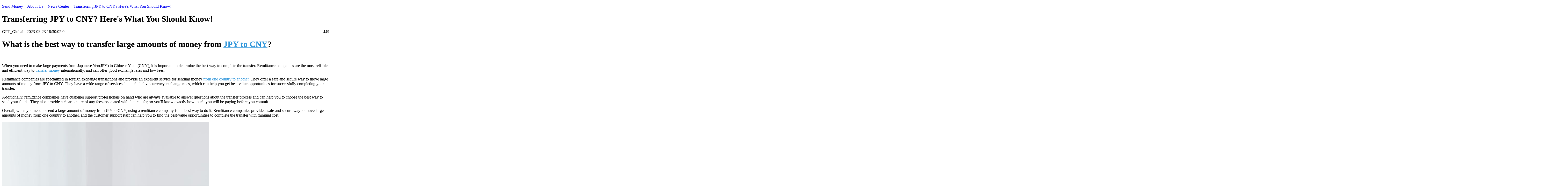

--- FILE ---
content_type: text/html;charset=UTF-8
request_url: https://item.pandaremit.com/article/3837.html
body_size: 10059
content:
<!doctype html>
<html lang="zh-CN">
<head>
  

    <meta name="360-site-verification" content="b2b9dd6a298bca9bcf2a975bcb267798">
    <meta name="sogou_site_verification" content="zY1qBN0EHE">
    <meta name="msvalidate.01" content="5C479B9ADF79B861EE701B03754A56FA">
    <meta name="baidu-site-verification" content="UgEEIw6Tb6">
    <meta name="google-site-verification" content="ZJDkJVGwWrK5W304caMOnNsjcjE0cRS3NysZkmAXlgQ">
    <meta charset="utf-8">
    <meta http-equiv="X-UA-Compatible" content="IE=edge">
    <meta name="viewport" content="width=device-width, initial-scale=1, maximum-scale=1, user-scalable=no">
    <title>Transferring JPY to CNY? Here's What You Should Know!</title>
    <meta name="referrer" content="always">
    <meta name="keywords" content="跨境汇跨,汇跨中国,熊猫速汇,日本汇款中国,澳大利亚汇款中国,跨境汇款新闻">
    <meta name="description" content="" 熊猫速汇专注于海外华人跨境汇款中国的互联网汇款产品，澳洲、日本、新西兰汇款到中国。日元、澳币、纽币兑换。为海外华人提供安全、便捷、价格公道的跨境汇款服务，最快2分钟到账，7x24小时提供服务。">
    <link href="/templates/BonHumeur/img/favicon.ico" rel="shortcut icon">
    <meta name="google-site-verification" content="-ryzKcAk7aiwFhiMssOtlNlKuriZ8cKPsoo4M8WE8pc">
    <link rel="stylesheet" href="/templates/BonHumeur/bootstrap/css/bootstrap.min.css">
    <link href="/templates/BonHumeur/css/bh-css.css" rel="stylesheet">
    <link href="/templates/BonHumeur/font-awesome/css/font-awesome.min.css" rel="stylesheet">
<link href="/templates/BonHumeur/css/article.css" " rel=" stylesheet">
<link href="/templates/BonHumeur/css/head.css" " rel=" stylesheet">
  <script>
var _hmt = _hmt || [];
(function() {
  var hm = document.createElement("script");
  hm.src = "https://hm.baidu.com/hm.js?b0bf7485f1e0634e5440ff3f4bf2cda9";
  var s = document.getElementsByTagName("script")[0]; 
  s.parentNode.insertBefore(hm, s);
})();
</script>
<script type="application/ld+json">
      {
        "@context": "https://schema.org",
        "@type": "Organization",
        "name": "PandaRemit",
        "url": "https://www.pandaremit.com/",
        "logo": "https://h2static.wotransfer.com/website/images/pc/icon/logo.png",
        "description": "Trusted by millions worldwide"
      }
</script>

<!-- Hitsteps TRACKING CODE - Manual 2019-08-09 - DO NOT CHANGE -->
<script type="text/javascript">(function(){var hstc=document.createElement('script'); hstc.src='https://log.hitsteps.com/track.php?code=8f721af964334fa3416f2451caa98804';hstc.async=true;var htssc = document.getElementsByTagName('script')[0];htssc.parentNode.insertBefore(hstc, htssc);})();
</script><noscript>&lt;a  href="http://www.hitsteps.com/"&gt;&lt;img  src="//log.hitsteps.com/track.php?mode=img&amp;amp;code=8f721af964334fa3416f2451caa98804" alt="web stats" width="1" height="1"&gt;website tracking software</noscript>
<!-- Hitsteps TRACKING CODE - DO NOT CHANGE -->

<script>var clicky_site_ids = clicky_site_ids || []; clicky_site_ids.push(101201198);</script>
<script async src="//static.getclicky.com/js"></script>
<noscript>&lt;p&gt;&lt;img  alt="Clicky" width="1" height="1" src="//in.getclicky.com/101201198ns.gif"&gt;</noscript>

<!-- Hotjar Tracking Code for https://item.pandaremit.com/ -->
<!--<script>-->
<!--    (function(h,o,t,j,a,r){-->
<!--        h.hj=h.hj||function(){(h.hj.q=h.hj.q||[]).push(arguments)};-->
<!--        h._hjSettings={hjid:1437221,hjsv:6};-->
<!--        a=o.getElementsByTagName('head')[0];-->
<!--        r=o.createElement('script');r.async=1;-->
<!--        r.src=t+h._hjSettings.hjid+j+h._hjSettings.hjsv;-->
<!--        a.appendChild(r);-->
<!--    })(window,document,'https://static.hotjar.com/c/hotjar-','.js?sv=');-->
<!--</script>-->

</head>
<body>
<div class="container-fluid" style="padding:0;">
    <div class="bh-content">
        
        <div class="bh-main">

<div id="app">
<headnavigationen></headnavigationen>
  <div class="article-body">
    <div class="container">
<p class="article-breadcrumb">
<a class="article-breadcrumb-item" href="https://www.pandaremit.com">Send Money</a><span>&nbsp;-&nbsp;</span>
<a class="article-breadcrumb-item" href="https://www.pandaremit.com/aboutus">About Us</a><span>&nbsp;-&nbsp;</span>
<a class="article-breadcrumb-item" href="https://www.pandaremit.com/en/aus/blog">News Center</a><span>&nbsp;-&nbsp;</span>
<a class="article-breadcrumb-item" href="javascript:void(0);">Transferring JPY to CNY? Here's What You Should Know!</a>
</p>
      <div class=" col-md-12 col-lg-12 padding0">
        <div class="col-md-8 padding0 article-content">
          <h1 class="article-title">Transferring JPY to CNY? Here's What You Should Know!</h1>
          <p class="article-info">
            <span>GPT_Global - 2023-05-23 18:30:02.0</span>
            <span style="float: right;"><i class="fa fa-eye" style="margin-right: 5px;"></i>449</span>
          </p>
          <div class="article-text"><h1>What is the best way to transfer large amounts of money from <a href="https://www.pandaremit.com/en/jpn/send-money-to-china" style="color:#3498db">JPY to CNY</a>?</h1>.

<p>When you need to make large payments from Japanese Yen(JPY) to Chinese Yuan (CNY), it is important to determine the best way to complete the transfer. Remittance companies are the most reliable and efficient way to <a href="https://www.pandaremit.com" style="color:#3498db">transfer money</a> internationally, and can offer good exchange rates and low fees. </p>

<p>Remittance companies are specialized in foreign exchange transactions and provide an excellent service for sending money <a href="https://www.pandaremit.com" style="color:#3498db">from one country to another</a>. They offer a safe and secure way to move large amounts of money from JPY to CNY. They have a wide range of services that include live currency exchange rates, which can help you get best-value opportunities for successfully completing your transfer. </p>

<p>Additionally, remittance companies have customer support professionals on hand who are always available to answer questions about the transfer process and can help you to choose the best way to send your funds. They also provide a clear picture of any fees associated with the transfer, so you'll know exactly how much you will be paying before you commit. </p>

<p>Overall, when you need to send a large amount of money from JPY to CNY, using a remittance company is the best way to do it. Remittance companies provide a safe and secure way to move large amounts of money from one country to another, and the customer support staff can help you to find the best-value opportunities to complete the transfer with minimal cost. </p>

<img src="https://h2static.wotransfer.com/jpress/remit/10399.jpeg"><h1>How does the currency exchange rate affect the cost of making a remittance from JPY to CNY?</h1>

<p>Remittance is a transfer of money from one person or entity to another, often facilitated through a remittance service. Knowing how currency exchange rate affects the cost of making a remittance from JPY to CNY is important for anyone considering such a transfer. </p>

<p>The exchange rate between two currencies determines the cost of making a remittance between them. In this case, the remittance involves two major currency pairs - Japanese Yen (JPY) and Chinese Yuan (CNY). A lower exchange rate would mean lower costs for the remittance, while a higher rate would mean higher costs. </p>

<p>In order to make a successful remittance from JPY to CNY, you will need to be aware of the current exchange rate and its possible fluctuations. To do this, you can use online tools such as currency converters or keep track of major currency pairs with the help of an economic calendar. </p>

<p>It is also important to research the remittance service you are considering using. Different services offer different exchange rates and fees, so it is best to compare various options before choosing a particular provider. You should also consider the speed of the transfer - some services may offer more competitive rates, but take longer to process a remittance. </p>

<p>Making a remittance from JPY to CNY depends on a number of factors, including the current exchange rate. It is important to thoroughly research both the exchange rate and the remittance service you plan to use in order to ensure that your remittance is as cost-effective as possible. </p>

<h1>Is it possible to make a remittance from JPY to CNY without using a bank?</h1>.

<p>Remittances are an important service for those that need to transfer money between countries. There are many ways to make a remittance from JPY to CNY without using a bank. With the advancement in technology, it has become easier than ever to complete remittances online quickly and safely. </p>

<p>One of the most popular methods for completing remittances is through digital payment solutions like PayPal, Google Pay, and Apple Pay. These digital wallets are perfect for those that want to make fast and secure transfers without having to use a bank. The best part is that they are all incredibly user-friendly and offer competitive exchange rate options.</p>

<p>Another option for sending remittances from JPY to CNY without a bank is through online brokers. These platforms allow you to compare different providers and find the best rate possible. They also provide convenient payment methods such as credit and debit cards as well as e-wallets. Additionally, they have customer support staff available to help you out if you have any questions about the process.</p> 

<p>Finally, there are specialized remittance services that offer fast and secure transfers between countries. These services are trusted by millions of people around the world and offer some of the best rates on the market. They also provide helpful customer service and easy-to-follow instructions to make sure your money arrives where it needs to be.</p>

<p>It is possible to make a remittance from JPY to CNY without using a bank. You can choose from a variety of digital payment services, online brokers, and specialized remittance services to get the best rate for your transfer. With the right provider, you can make quick and secure overseas remittances without worrying about the safety of your money. </p>

<h1>What are the requirements in order to receive a remittance from JPY to CNY?</h1>.

<p>Send money from Japan to China? There are a few things you need to know before you get started. This article will explain what's needed for a successful remittance from JPY to CNY. </p>

<p>First, you'll need to register with a remittance service provider. You can find services that support remittances to China from Japan online. Look for providers that have competitive rates and good customer service. </p>

<p>Second, you should gather the necessary information for your transaction. You'll need to provide your recipient's banking details, which will likely include their full name, bank name, and account number. Additionally, you may be asked to provide the recipient's address. </p>

<p>Third, you'll need to fund your transfer. The payment methods accepted will depend on the service provider you choose. Most providers accept bank transfers in Japan, but some may also accept debit or credit card payments. </p>

<p>Fourth, the actual transfer process is usually quite simple. The service provider will set an exchange rate and give you an estimate on how much your recipient will receive. Once the payment is processed, your recipient should receive their funds within a few business days. </p>

<p>Finally, it's important to keep in mind that you may have to pay fees for the service. The cost of the service will depend on the provider you choose and the amount you're sending. To find the most affordable option, it's worth comparing different providers. </p>

<p>In summary, these are the main requirements for a successful remittance from JPY to CNY: registering with a service provider, providing the necessary information for the transfer, funding the transfer, understanding any fees, and completing the transfer process. Good luck!</p>

<h1>How can I get the best exchange rate for remitting JPY to CNY?</h1>.

<p>Are you looking for a way to remit JPY to CNY, but not sure how to get the best exchange rate? </p>

<p>Here are some tips to help you get the most out of your money: </p>

<p>1. Compare Exchange Rates - Shop around and research different remittance companies to find the best rate for you. Use online comparison tools to compare rates quickly and easily.</p>

<p>2. Use a Broker - A <a href="https://www.pandaremit.com" style="color:#3498db">money transfer</a> broker can be a useful intermediary that can secure a better rate than what’s available from banks and other financial institutions.</p>

<p>3. Know Your Currencies - Understanding the currency markets can help you spot the right time to transfer money. When the JPY is strong against the CNY, it's a good time to remit.</p>

<p>4. Choose Automated Payments - Setting up an automated payments system for longer-term regular payments can save you time and effort in managing multiple transactions.</p>

<p>5. Use Online Services - Many online money transfer services specialize in getting the best rates in international remittance. Use one of these services to find the best deals and save money on fees.</p>

<p>Using a combination of the above tips can help you get the best exchange rate when remitting from JPY to CNY. Don't forget to compare rates online, use a broker, and be mindful of the currency markets. Take advantage of automated payments and online services too, and you'll find the most cost effective way to transfer your money.</p>

<h1>Is there any way to speed up the process of transferring JPY to CNY?</h1>.

<p>Are you looking for ways to quickly transfer JPY to CNY? This can be a complex process, but luckily there are steps you can take to streamline the process.</p> 

<p>First, make sure you have all of the documents and bank information needed to complete the transaction. This includes identification documents, bank accounts and more. Having these on hand before beginning the process will save time and ensure the money reaches its destination fast.</p>

<p>Secondly, choose an experienced and reliable remittance partner. Look for one that has experience handling JPY to CNY transfers and has good customer reviews. An established company will likely offer a quick service with clear terms and fees.</p>

<p>Lastly, using digital payment solutions like online transfers or mobile wallet apps can speed up the process significantly. These digital services are fast, secure and often international money transfers are processed in just 1-2 business days.</p>

<p>By following these steps, you should be able to quickly and securely transfer JPY to CNY. Make sure to do your research and find the best remittance partner to ensure you get the best service possible.</p>

<h1>Is there any way to reduce the fees for remitting JPY to CNY?</h1> to end

<p>Today, remitting between different currencies is an integral part of international business and trading. Japanese Yen (JPY) is one of the most frequently used currency for remitting while Chinese Yuan (CNY) is also an important player in the global market. However, high fees associated with remitting JPY to CNY can be a burden to many businesses, causing them to look for ways to reduce their costs. </p>

<p>Fortunately, there are some effective strategies that businesses can use to reduce their fees for remitting JPY to CNY. The first is to look for remittance services providers who offer competitive rates. Researching several providers and comparing their rates will help businesses get the best deal. Furthermore, signing up for longer-term contracts or bulk transfers with a particular remittance provider can unlock discounts on fees. </p>

<p>Another way to reduce the costs associated with JPY-to-CNY remittances is to take advantage of new technologies such as blockchain. This technology provides a secure platform for sending and receiving payments with little to no fees. It also allows for real-time tracking of money transfers and improved efficiency of payment processing. </p>

<p>Finally, businesses may also consider using peer-to-peer platforms such as Transfer<a href="https://www.pandaremit.com" style="color:#3498db">wise</a> and OFX, which allow individuals to exchange foreign currencies directly without the need for a middleman. These platforms often charge very low fees, making them highly cost-effective alternatives to traditional remittance services. </p>

<p>In summary, there are a variety of strategies that businesses can use to reduce the fees for remitting JPY to CNY. From researching remittance providers to taking advantage of revolutionary technologies, there are plenty of options available for those looking to reduce their costs. </p>

<h1>Are there any risks associated with sending money from JPY to CNY?</h1>

<p>Sending money from JPY to CNY is an important process for many businesses, but there are some risks that people should be aware of. To ensure you're sending your money securely, it's important to understand the potential risks associated with this type of remittance.</p>

<p>When making transfers between different currencies, one of the biggest risks is exchange rate fluctuations. As JPY and CNY aren't pegged together, it's possible for the exchange rate to move significantly between the time a transfer is initiated and the time when the funds arrive in the recipient's account. This means the amount of money received could differ from the intended conversion amount.</p>

<p>It's also important to research the security measures employed by a remittance provider when selecting them. It's always best to use providers that are licensed and regulated by authorities in both countries, as this ensures extra security and protection for the customer. The provider should also offer a money back guarantee in order to protect against any fraudulent activities, as well as email updates throughout the remittance process.</p>

<p>Ultimately, sending money from JPY to CNY comes with its own set of risks. While these can be mitigated with the right remittance provider, it's important to understand the potential risks and do the necessary due diligence before making a transfer.</p>



<p>&nbsp;</p>

<p>&nbsp;</p>

<h2><strong>About Panda Remit</strong></h2>

<p>Panda Remit is committed to providing global users with more convenient, safe, reliable, and affordable<a href="https://www.pandaremit.com"><span style="color:#3498db"> online cross-border remittance </span></a>services。<br>
International remittance services from more than 30 countries/regions around the world are now available: including Japan, Hong Kong, Europe, the United States, Australia, and other markets, and are recognized and trusted by millions of users around the world.<br>
Visit&nbsp;<a href="https://www.pandaremit.com"><span style="color:#3498db">Panda Remit Official Website</span></a>&nbsp;or Download&nbsp;<a href="https://www.pandaremit.com/en/downloadApp"><span style="color:#3498db">PandaRemit App</span></a>, to learn more about remittance info.</p></div>
          <div data-toggle="modal" data-target="#myModal" style="text-align: right;cursor: pointer;">
            <i class="fa fa-info-circle"></i><span style="margin-left: 5px;">
Statement
</span>
          </div>
        </div>

        <div class="col-xs-12 col-md-4 newsreport-right-list">
          <div class="col-md-12 latest-news">
Latest News
          </div>
           <div class="col-xs-12 col-md-12 newsreport-right-item">
            <div class="col-xs-2 col-md-2 newsreport-right-item-img">
              <img src="https://h2static.wotransfer.com/jpress/remit/pexels-aukid-phumsirichat-4691476.jpg" alt="跨境汇款中国">
            </div>
            <div class="col-xs-10 col-md-10 newsreport-right-item-title-time">
              <div class="col-md-12 padding0">
                <h4 class="newsreport-right-item-title">
                  <a href="/article/154204.html" target="_blank">
                    Paying Tuition in China: Singapore Transfer Fees &amp; Bank Guide
                  </a>
                </h4>
              </div>
              <div class="col-md-12 newsreport-right-item-time">
                2026-01-20 04:19
              </div>
            </div>
        </div>
           <div class="col-xs-12 col-md-12 newsreport-right-item">
            <div class="col-xs-2 col-md-2 newsreport-right-item-img">
              <img src="https://h2static.wotransfer.com/jpress/job/money-g99b229cf2_1280.jpg" alt="跨境汇款中国">
            </div>
            <div class="col-xs-10 col-md-10 newsreport-right-item-title-time">
              <div class="col-md-12 padding0">
                <h4 class="newsreport-right-item-title">
                  <a href="/article/154203.html" target="_blank">
                    应急资金跨境调拨：香港转账人民币多快能到？深度解析 Wo Transfer (HK) 合规架构与 POSB/DBS 效率对比
                  </a>
                </h4>
              </div>
              <div class="col-md-12 newsreport-right-item-time">
                2026-01-20 04:19
              </div>
            </div>
        </div>
           <div class="col-xs-12 col-md-12 newsreport-right-item">
            <div class="col-xs-2 col-md-2 newsreport-right-item-img">
              <img src="https://h2static.wotransfer.com/jpress/job/currency-g65459f7e5_1280.jpg" alt="跨境汇款中国">
            </div>
            <div class="col-xs-10 col-md-10 newsreport-right-item-title-time">
              <div class="col-md-12 padding0">
                <h4 class="newsreport-right-item-title">
                  <a href="/article/154202.html" target="_blank">
                    Apps to Send Money from Brazil to China: Lowest Fees vs Western Union
                  </a>
                </h4>
              </div>
              <div class="col-md-12 newsreport-right-item-time">
                2026-01-20 04:19
              </div>
            </div>
        </div>
           <div class="col-xs-12 col-md-12 newsreport-right-item">
            <div class="col-xs-2 col-md-2 newsreport-right-item-img">
              <img src="https://h2static.wotransfer.com/jpress/job/euros-ga889bc984_1280.jpg" alt="跨境汇款中国">
            </div>
            <div class="col-xs-10 col-md-10 newsreport-right-item-title-time">
              <div class="col-md-12 padding0">
                <h4 class="newsreport-right-item-title">
                  <a href="/article/154201.html" target="_blank">
                    5 Best Ways to Send Large Transfers: NZ to China (2026)
                  </a>
                </h4>
              </div>
              <div class="col-md-12 newsreport-right-item-time">
                2026-01-20 04:18
              </div>
            </div>
        </div>
                                                                  </div>

    </div>
  </div>
</div>
<div class="modal fade" id="myModal" tabindex="-1" role="dialog" aria-labelledby="myModalLabel">
  <div class="modal-dialog" role="document">
    <div class="modal-content">
      <div class="modal-header">
        <button type="button" class="close" data-dismiss="modal" aria-label="Close"><span aria-hidden="true">×</span></button>
        <h4 class="modal-title" id="myModalLabel">声明Disclaimer</h4>
      </div>
      <div class="modal-body">
        <p>
          此内容来源于ChatGPT等平台/产品自动生成内容，任何通过ChatGPT生成的内容均系OpenAI等公司制作或提供，
          您可能从该内容上获得资讯及享用服务，熊猫速汇对其合法性概不负责，亦不承担任何法律责任，更不代表熊猫速汇赞成该内容或立场。
          如果您关于生成的内容有疑问，请联系我们处理。
        </p>
        <p>PandaRemit官方邮箱：service@pandaremit.com</p>
        <p>
          This content is generated by artificial intelligence systems such as ChatGPT.
          Any content generated through ChatGPT is produced or provided by companies such as OpenAI.
          You may obtain information and enjoy services from this content,
          but Panda Remit does not guarantee its legality or assume any legal responsibility.
          Moreover, Panda Remit does not endorse the content or stand expressed in it.
          Please contact us if you have any questions about the content.
        </p>
        <p>Contact Email:service@pandaremit.com</p>
      </div>
      <div class="modal-footer">
        <button type="button" class="btn btn-default" data-dismiss="modal">Close</button>
      </div>
    </div>
  </div>
</div>
<footnavigationen></footnavigationen>
</div>

            
        </div>
    </div>
</div>

<script src="/templates/BonHumeur/jquery/jquery.min.js"></script>
<script src="/templates/BonHumeur/bootstrap/js/bootstrap.min.js"></script>
<!-- Global site tag (gtag.js) - Google Analytics -->
<script async src="https://www.googletagmanager.com/gtag/js?id=UA-135627333-5"></script>
<script>
  window.dataLayer = window.dataLayer || [];
  function gtag(){dataLayer.push(arguments);}
  gtag('js', new Date());

  gtag('config', 'UA-135627333-5');
</script>

<script>
(function(){
var src = (document.location.protocol == "http:") ? "http://js.passport.qihucdn.com/11.0.1.js?8acfffede2ba2df1dd509fb7df9c0bd0":"https://jspassport.ssl.qhimg.com/11.0.1.js?8acfffede2ba2df1dd509fb7df9c0bd0";
document.write('<script src="' + src + '" id="sozz"><\/script>');
})();
</script>
<script src="/templates/BonHumeur/highlight/vue.js"></script>
<script src="/templates/BonHumeur/highlight/headnavigation.js?1"></script>
<script src="/templates/BonHumeur/highlight/footnavigation.js?2"></script>
<script>
  var app = new Vue({
    el: '#app',
    data() {
      return {

      }
    },
    mounted() {
      const system = window.navigator.userAgent
      const sysInfo = {
        isWeApp:
          system.toLowerCase().indexOf('micromessenger') !== -1 &&
          system.toLowerCase().indexOf('miniprogram') !== -1, // 微信小程序
        isAliApp: /AliApp/i.test(system) && /MiniProgram/i.test(system), // 支付宝小程序
        isAndroid: /Android/i.test(system) || /Adr/i.test(system), // android终端
        isAppAndroid: /platform\/android/i.test(system), // androidAPP的webview打开
        isIOS: !!system.match(/\(i[^;]+;( U;)? CPU.+Mac OS X/), // ios终端iOS
        isAppIOS: /platform\/ios/i.test(system), // ios的webview打开
        isWeiXin: /micromessenger/i.test(system), // 微信浏览器
        isAli: /AliApp/i.test(system), // 支付宝浏览器
        appVersion: /appversion/i.test(system)
          ? system.toLocaleLowerCase().split('appversion')[1].slice(1)
          : '',
        get isApp() {
          return this.isAppAndroid || this.isAppIOS
        }
      }
      const menuEle = document.querySelector('.menu');
      const closeEle = document.querySelector('.close-icon');
      menuEle.addEventListener('click', (e) => {
        if (e.target === menuEle) {
          const menus = document.querySelector('.menus');
          menus.className = 'menus menusShow'
        }
      });
      closeEle.addEventListener('click', (e) => {
        if (e.target === closeEle) {
          const menus = document.querySelector('.menus');
          menus.className = 'menus'
        }
      });
      if(sysInfo.isApp) {
        const mobileEle = document.querySelector('.mobile');
        const articleEle = document.querySelector('.article-body');
        const footEle = document.querySelector('.footnavigation');
        mobileEle.style.display = 'none'
        footEle.style.display = 'none'
        articleEle.style.marginTop = '0px'
      }
    }
  });
</script>


<div class="bdsharebuttonbox" data-tag="share_1">
	<a class="bds_mshare" data-cmd="mshare"></a>
	<a class="bds_qzone" data-cmd="qzone" href="#"></a>
	<a class="bds_tsina" data-cmd="tsina"></a>
	<a class="bds_baidu" data-cmd="baidu"></a>
	<a class="bds_renren" data-cmd="renren"></a>
	<a class="bds_tqq" data-cmd="tqq"></a>
	<a class="bds_more" data-cmd="more">更多</a>
	<a class="bds_count" data-cmd="count"></a>
</div>



</body></html>


